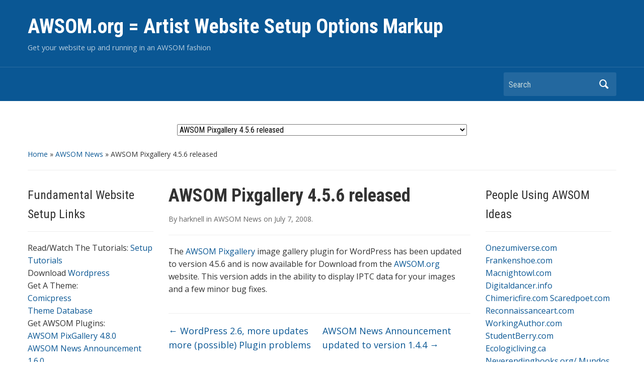

--- FILE ---
content_type: text/html; charset=UTF-8
request_url: https://www.awsom.org/2008/awsom-pixgallery-456-released/
body_size: 14517
content:
<!DOCTYPE html>
<html lang="en-US">

<head>
	<meta charset="UTF-8" />
	<meta name="viewport" content="width=device-width, initial-scale=1">

	<link rel="profile" href="http://gmpg.org/xfn/11" />
	<link rel="pingback" href="https://www.awsom.org/xmlrpc.php" />

	<title>AWSOM Pixgallery 4.5.6 released &#8211; AWSOM.org = Artist Website Setup Options Markup</title>
<meta name='robots' content='max-image-preview:large' />
<link rel='dns-prefetch' href='//fonts.googleapis.com' />
<link rel='dns-prefetch' href='//s.w.org' />
<link rel="alternate" type="application/rss+xml" title="AWSOM.org = Artist Website Setup Options Markup &raquo; Feed" href="https://www.awsom.org/feed/" />
<link rel="alternate" type="application/rss+xml" title="AWSOM.org = Artist Website Setup Options Markup &raquo; Comments Feed" href="https://www.awsom.org/comments/feed/" />
<link rel="stylesheet" href="http://www.awsom.org/wp-content/plugins/awsom-pixgallery/pixgallery.css" type="text/css" />
	<script type="text/javascript">
window._wpemojiSettings = {"baseUrl":"https:\/\/s.w.org\/images\/core\/emoji\/14.0.0\/72x72\/","ext":".png","svgUrl":"https:\/\/s.w.org\/images\/core\/emoji\/14.0.0\/svg\/","svgExt":".svg","source":{"concatemoji":"https:\/\/www.awsom.org\/wp-includes\/js\/wp-emoji-release.min.js?ver=6.0.11"}};
/*! This file is auto-generated */
!function(e,a,t){var n,r,o,i=a.createElement("canvas"),p=i.getContext&&i.getContext("2d");function s(e,t){var a=String.fromCharCode,e=(p.clearRect(0,0,i.width,i.height),p.fillText(a.apply(this,e),0,0),i.toDataURL());return p.clearRect(0,0,i.width,i.height),p.fillText(a.apply(this,t),0,0),e===i.toDataURL()}function c(e){var t=a.createElement("script");t.src=e,t.defer=t.type="text/javascript",a.getElementsByTagName("head")[0].appendChild(t)}for(o=Array("flag","emoji"),t.supports={everything:!0,everythingExceptFlag:!0},r=0;r<o.length;r++)t.supports[o[r]]=function(e){if(!p||!p.fillText)return!1;switch(p.textBaseline="top",p.font="600 32px Arial",e){case"flag":return s([127987,65039,8205,9895,65039],[127987,65039,8203,9895,65039])?!1:!s([55356,56826,55356,56819],[55356,56826,8203,55356,56819])&&!s([55356,57332,56128,56423,56128,56418,56128,56421,56128,56430,56128,56423,56128,56447],[55356,57332,8203,56128,56423,8203,56128,56418,8203,56128,56421,8203,56128,56430,8203,56128,56423,8203,56128,56447]);case"emoji":return!s([129777,127995,8205,129778,127999],[129777,127995,8203,129778,127999])}return!1}(o[r]),t.supports.everything=t.supports.everything&&t.supports[o[r]],"flag"!==o[r]&&(t.supports.everythingExceptFlag=t.supports.everythingExceptFlag&&t.supports[o[r]]);t.supports.everythingExceptFlag=t.supports.everythingExceptFlag&&!t.supports.flag,t.DOMReady=!1,t.readyCallback=function(){t.DOMReady=!0},t.supports.everything||(n=function(){t.readyCallback()},a.addEventListener?(a.addEventListener("DOMContentLoaded",n,!1),e.addEventListener("load",n,!1)):(e.attachEvent("onload",n),a.attachEvent("onreadystatechange",function(){"complete"===a.readyState&&t.readyCallback()})),(e=t.source||{}).concatemoji?c(e.concatemoji):e.wpemoji&&e.twemoji&&(c(e.twemoji),c(e.wpemoji)))}(window,document,window._wpemojiSettings);
</script>
<style type="text/css">
img.wp-smiley,
img.emoji {
	display: inline !important;
	border: none !important;
	box-shadow: none !important;
	height: 1em !important;
	width: 1em !important;
	margin: 0 0.07em !important;
	vertical-align: -0.1em !important;
	background: none !important;
	padding: 0 !important;
}
</style>
	<link rel='stylesheet' id='wp-block-library-css'  href='https://www.awsom.org/wp-includes/css/dist/block-library/style.min.css?ver=6.0.11' type='text/css' media='all' />
<style id='global-styles-inline-css' type='text/css'>
body{--wp--preset--color--black: #000000;--wp--preset--color--cyan-bluish-gray: #abb8c3;--wp--preset--color--white: #ffffff;--wp--preset--color--pale-pink: #f78da7;--wp--preset--color--vivid-red: #cf2e2e;--wp--preset--color--luminous-vivid-orange: #ff6900;--wp--preset--color--luminous-vivid-amber: #fcb900;--wp--preset--color--light-green-cyan: #7bdcb5;--wp--preset--color--vivid-green-cyan: #00d084;--wp--preset--color--pale-cyan-blue: #8ed1fc;--wp--preset--color--vivid-cyan-blue: #0693e3;--wp--preset--color--vivid-purple: #9b51e0;--wp--preset--gradient--vivid-cyan-blue-to-vivid-purple: linear-gradient(135deg,rgba(6,147,227,1) 0%,rgb(155,81,224) 100%);--wp--preset--gradient--light-green-cyan-to-vivid-green-cyan: linear-gradient(135deg,rgb(122,220,180) 0%,rgb(0,208,130) 100%);--wp--preset--gradient--luminous-vivid-amber-to-luminous-vivid-orange: linear-gradient(135deg,rgba(252,185,0,1) 0%,rgba(255,105,0,1) 100%);--wp--preset--gradient--luminous-vivid-orange-to-vivid-red: linear-gradient(135deg,rgba(255,105,0,1) 0%,rgb(207,46,46) 100%);--wp--preset--gradient--very-light-gray-to-cyan-bluish-gray: linear-gradient(135deg,rgb(238,238,238) 0%,rgb(169,184,195) 100%);--wp--preset--gradient--cool-to-warm-spectrum: linear-gradient(135deg,rgb(74,234,220) 0%,rgb(151,120,209) 20%,rgb(207,42,186) 40%,rgb(238,44,130) 60%,rgb(251,105,98) 80%,rgb(254,248,76) 100%);--wp--preset--gradient--blush-light-purple: linear-gradient(135deg,rgb(255,206,236) 0%,rgb(152,150,240) 100%);--wp--preset--gradient--blush-bordeaux: linear-gradient(135deg,rgb(254,205,165) 0%,rgb(254,45,45) 50%,rgb(107,0,62) 100%);--wp--preset--gradient--luminous-dusk: linear-gradient(135deg,rgb(255,203,112) 0%,rgb(199,81,192) 50%,rgb(65,88,208) 100%);--wp--preset--gradient--pale-ocean: linear-gradient(135deg,rgb(255,245,203) 0%,rgb(182,227,212) 50%,rgb(51,167,181) 100%);--wp--preset--gradient--electric-grass: linear-gradient(135deg,rgb(202,248,128) 0%,rgb(113,206,126) 100%);--wp--preset--gradient--midnight: linear-gradient(135deg,rgb(2,3,129) 0%,rgb(40,116,252) 100%);--wp--preset--duotone--dark-grayscale: url('#wp-duotone-dark-grayscale');--wp--preset--duotone--grayscale: url('#wp-duotone-grayscale');--wp--preset--duotone--purple-yellow: url('#wp-duotone-purple-yellow');--wp--preset--duotone--blue-red: url('#wp-duotone-blue-red');--wp--preset--duotone--midnight: url('#wp-duotone-midnight');--wp--preset--duotone--magenta-yellow: url('#wp-duotone-magenta-yellow');--wp--preset--duotone--purple-green: url('#wp-duotone-purple-green');--wp--preset--duotone--blue-orange: url('#wp-duotone-blue-orange');--wp--preset--font-size--small: 13px;--wp--preset--font-size--medium: 20px;--wp--preset--font-size--large: 36px;--wp--preset--font-size--x-large: 42px;}.has-black-color{color: var(--wp--preset--color--black) !important;}.has-cyan-bluish-gray-color{color: var(--wp--preset--color--cyan-bluish-gray) !important;}.has-white-color{color: var(--wp--preset--color--white) !important;}.has-pale-pink-color{color: var(--wp--preset--color--pale-pink) !important;}.has-vivid-red-color{color: var(--wp--preset--color--vivid-red) !important;}.has-luminous-vivid-orange-color{color: var(--wp--preset--color--luminous-vivid-orange) !important;}.has-luminous-vivid-amber-color{color: var(--wp--preset--color--luminous-vivid-amber) !important;}.has-light-green-cyan-color{color: var(--wp--preset--color--light-green-cyan) !important;}.has-vivid-green-cyan-color{color: var(--wp--preset--color--vivid-green-cyan) !important;}.has-pale-cyan-blue-color{color: var(--wp--preset--color--pale-cyan-blue) !important;}.has-vivid-cyan-blue-color{color: var(--wp--preset--color--vivid-cyan-blue) !important;}.has-vivid-purple-color{color: var(--wp--preset--color--vivid-purple) !important;}.has-black-background-color{background-color: var(--wp--preset--color--black) !important;}.has-cyan-bluish-gray-background-color{background-color: var(--wp--preset--color--cyan-bluish-gray) !important;}.has-white-background-color{background-color: var(--wp--preset--color--white) !important;}.has-pale-pink-background-color{background-color: var(--wp--preset--color--pale-pink) !important;}.has-vivid-red-background-color{background-color: var(--wp--preset--color--vivid-red) !important;}.has-luminous-vivid-orange-background-color{background-color: var(--wp--preset--color--luminous-vivid-orange) !important;}.has-luminous-vivid-amber-background-color{background-color: var(--wp--preset--color--luminous-vivid-amber) !important;}.has-light-green-cyan-background-color{background-color: var(--wp--preset--color--light-green-cyan) !important;}.has-vivid-green-cyan-background-color{background-color: var(--wp--preset--color--vivid-green-cyan) !important;}.has-pale-cyan-blue-background-color{background-color: var(--wp--preset--color--pale-cyan-blue) !important;}.has-vivid-cyan-blue-background-color{background-color: var(--wp--preset--color--vivid-cyan-blue) !important;}.has-vivid-purple-background-color{background-color: var(--wp--preset--color--vivid-purple) !important;}.has-black-border-color{border-color: var(--wp--preset--color--black) !important;}.has-cyan-bluish-gray-border-color{border-color: var(--wp--preset--color--cyan-bluish-gray) !important;}.has-white-border-color{border-color: var(--wp--preset--color--white) !important;}.has-pale-pink-border-color{border-color: var(--wp--preset--color--pale-pink) !important;}.has-vivid-red-border-color{border-color: var(--wp--preset--color--vivid-red) !important;}.has-luminous-vivid-orange-border-color{border-color: var(--wp--preset--color--luminous-vivid-orange) !important;}.has-luminous-vivid-amber-border-color{border-color: var(--wp--preset--color--luminous-vivid-amber) !important;}.has-light-green-cyan-border-color{border-color: var(--wp--preset--color--light-green-cyan) !important;}.has-vivid-green-cyan-border-color{border-color: var(--wp--preset--color--vivid-green-cyan) !important;}.has-pale-cyan-blue-border-color{border-color: var(--wp--preset--color--pale-cyan-blue) !important;}.has-vivid-cyan-blue-border-color{border-color: var(--wp--preset--color--vivid-cyan-blue) !important;}.has-vivid-purple-border-color{border-color: var(--wp--preset--color--vivid-purple) !important;}.has-vivid-cyan-blue-to-vivid-purple-gradient-background{background: var(--wp--preset--gradient--vivid-cyan-blue-to-vivid-purple) !important;}.has-light-green-cyan-to-vivid-green-cyan-gradient-background{background: var(--wp--preset--gradient--light-green-cyan-to-vivid-green-cyan) !important;}.has-luminous-vivid-amber-to-luminous-vivid-orange-gradient-background{background: var(--wp--preset--gradient--luminous-vivid-amber-to-luminous-vivid-orange) !important;}.has-luminous-vivid-orange-to-vivid-red-gradient-background{background: var(--wp--preset--gradient--luminous-vivid-orange-to-vivid-red) !important;}.has-very-light-gray-to-cyan-bluish-gray-gradient-background{background: var(--wp--preset--gradient--very-light-gray-to-cyan-bluish-gray) !important;}.has-cool-to-warm-spectrum-gradient-background{background: var(--wp--preset--gradient--cool-to-warm-spectrum) !important;}.has-blush-light-purple-gradient-background{background: var(--wp--preset--gradient--blush-light-purple) !important;}.has-blush-bordeaux-gradient-background{background: var(--wp--preset--gradient--blush-bordeaux) !important;}.has-luminous-dusk-gradient-background{background: var(--wp--preset--gradient--luminous-dusk) !important;}.has-pale-ocean-gradient-background{background: var(--wp--preset--gradient--pale-ocean) !important;}.has-electric-grass-gradient-background{background: var(--wp--preset--gradient--electric-grass) !important;}.has-midnight-gradient-background{background: var(--wp--preset--gradient--midnight) !important;}.has-small-font-size{font-size: var(--wp--preset--font-size--small) !important;}.has-medium-font-size{font-size: var(--wp--preset--font-size--medium) !important;}.has-large-font-size{font-size: var(--wp--preset--font-size--large) !important;}.has-x-large-font-size{font-size: var(--wp--preset--font-size--x-large) !important;}
</style>
<link rel='stylesheet' id='academica-style-css'  href='https://www.awsom.org/wp-content/themes/academica/style.css?ver=6.0.11' type='text/css' media='all' />
<link rel='stylesheet' id='academica-style-mobile-css'  href='https://www.awsom.org/wp-content/themes/academica/media-queries.css?ver=1.0' type='text/css' media='all' />
<link rel='stylesheet' id='academica-google-font-default-css'  href='//fonts.googleapis.com/css?family=Open+Sans%3A400%2C700%7CRoboto+Condensed%3A400%2C700&#038;subset=latin%2Ccyrillic-ext%2Cgreek-ext&#038;display=swap&#038;ver=6.0.11' type='text/css' media='all' />
<link rel='stylesheet' id='dashicons-css'  href='https://www.awsom.org/wp-includes/css/dashicons.min.css?ver=6.0.11' type='text/css' media='all' />
<script type='text/javascript' src='https://www.awsom.org/wp-includes/js/jquery/jquery.min.js?ver=3.6.0' id='jquery-core-js'></script>
<script type='text/javascript' src='https://www.awsom.org/wp-includes/js/jquery/jquery-migrate.min.js?ver=3.3.2' id='jquery-migrate-js'></script>
<link rel="https://api.w.org/" href="https://www.awsom.org/wp-json/" /><link rel="alternate" type="application/json" href="https://www.awsom.org/wp-json/wp/v2/posts/285" /><link rel="EditURI" type="application/rsd+xml" title="RSD" href="https://www.awsom.org/xmlrpc.php?rsd" />
<link rel="wlwmanifest" type="application/wlwmanifest+xml" href="https://www.awsom.org/wp-includes/wlwmanifest.xml" /> 
<meta name="generator" content="WordPress 6.0.11" />
<link rel="canonical" href="https://www.awsom.org/2008/awsom-pixgallery-456-released/" />
<link rel='shortlink' href='https://www.awsom.org/?p=285' />
<link rel="alternate" type="application/json+oembed" href="https://www.awsom.org/wp-json/oembed/1.0/embed?url=https%3A%2F%2Fwww.awsom.org%2F2008%2Fawsom-pixgallery-456-released%2F" />
<link rel="alternate" type="text/xml+oembed" href="https://www.awsom.org/wp-json/oembed/1.0/embed?url=https%3A%2F%2Fwww.awsom.org%2F2008%2Fawsom-pixgallery-456-released%2F&#038;format=xml" />

</head>

<body class="post-template-default single single-post postid-285 single-format-standard">

    <svg xmlns="http://www.w3.org/2000/svg" viewBox="0 0 0 0" width="0" height="0" focusable="false" role="none" style="visibility: hidden; position: absolute; left: -9999px; overflow: hidden;" ><defs><filter id="wp-duotone-dark-grayscale"><feColorMatrix color-interpolation-filters="sRGB" type="matrix" values=" .299 .587 .114 0 0 .299 .587 .114 0 0 .299 .587 .114 0 0 .299 .587 .114 0 0 " /><feComponentTransfer color-interpolation-filters="sRGB" ><feFuncR type="table" tableValues="0 0.49803921568627" /><feFuncG type="table" tableValues="0 0.49803921568627" /><feFuncB type="table" tableValues="0 0.49803921568627" /><feFuncA type="table" tableValues="1 1" /></feComponentTransfer><feComposite in2="SourceGraphic" operator="in" /></filter></defs></svg><svg xmlns="http://www.w3.org/2000/svg" viewBox="0 0 0 0" width="0" height="0" focusable="false" role="none" style="visibility: hidden; position: absolute; left: -9999px; overflow: hidden;" ><defs><filter id="wp-duotone-grayscale"><feColorMatrix color-interpolation-filters="sRGB" type="matrix" values=" .299 .587 .114 0 0 .299 .587 .114 0 0 .299 .587 .114 0 0 .299 .587 .114 0 0 " /><feComponentTransfer color-interpolation-filters="sRGB" ><feFuncR type="table" tableValues="0 1" /><feFuncG type="table" tableValues="0 1" /><feFuncB type="table" tableValues="0 1" /><feFuncA type="table" tableValues="1 1" /></feComponentTransfer><feComposite in2="SourceGraphic" operator="in" /></filter></defs></svg><svg xmlns="http://www.w3.org/2000/svg" viewBox="0 0 0 0" width="0" height="0" focusable="false" role="none" style="visibility: hidden; position: absolute; left: -9999px; overflow: hidden;" ><defs><filter id="wp-duotone-purple-yellow"><feColorMatrix color-interpolation-filters="sRGB" type="matrix" values=" .299 .587 .114 0 0 .299 .587 .114 0 0 .299 .587 .114 0 0 .299 .587 .114 0 0 " /><feComponentTransfer color-interpolation-filters="sRGB" ><feFuncR type="table" tableValues="0.54901960784314 0.98823529411765" /><feFuncG type="table" tableValues="0 1" /><feFuncB type="table" tableValues="0.71764705882353 0.25490196078431" /><feFuncA type="table" tableValues="1 1" /></feComponentTransfer><feComposite in2="SourceGraphic" operator="in" /></filter></defs></svg><svg xmlns="http://www.w3.org/2000/svg" viewBox="0 0 0 0" width="0" height="0" focusable="false" role="none" style="visibility: hidden; position: absolute; left: -9999px; overflow: hidden;" ><defs><filter id="wp-duotone-blue-red"><feColorMatrix color-interpolation-filters="sRGB" type="matrix" values=" .299 .587 .114 0 0 .299 .587 .114 0 0 .299 .587 .114 0 0 .299 .587 .114 0 0 " /><feComponentTransfer color-interpolation-filters="sRGB" ><feFuncR type="table" tableValues="0 1" /><feFuncG type="table" tableValues="0 0.27843137254902" /><feFuncB type="table" tableValues="0.5921568627451 0.27843137254902" /><feFuncA type="table" tableValues="1 1" /></feComponentTransfer><feComposite in2="SourceGraphic" operator="in" /></filter></defs></svg><svg xmlns="http://www.w3.org/2000/svg" viewBox="0 0 0 0" width="0" height="0" focusable="false" role="none" style="visibility: hidden; position: absolute; left: -9999px; overflow: hidden;" ><defs><filter id="wp-duotone-midnight"><feColorMatrix color-interpolation-filters="sRGB" type="matrix" values=" .299 .587 .114 0 0 .299 .587 .114 0 0 .299 .587 .114 0 0 .299 .587 .114 0 0 " /><feComponentTransfer color-interpolation-filters="sRGB" ><feFuncR type="table" tableValues="0 0" /><feFuncG type="table" tableValues="0 0.64705882352941" /><feFuncB type="table" tableValues="0 1" /><feFuncA type="table" tableValues="1 1" /></feComponentTransfer><feComposite in2="SourceGraphic" operator="in" /></filter></defs></svg><svg xmlns="http://www.w3.org/2000/svg" viewBox="0 0 0 0" width="0" height="0" focusable="false" role="none" style="visibility: hidden; position: absolute; left: -9999px; overflow: hidden;" ><defs><filter id="wp-duotone-magenta-yellow"><feColorMatrix color-interpolation-filters="sRGB" type="matrix" values=" .299 .587 .114 0 0 .299 .587 .114 0 0 .299 .587 .114 0 0 .299 .587 .114 0 0 " /><feComponentTransfer color-interpolation-filters="sRGB" ><feFuncR type="table" tableValues="0.78039215686275 1" /><feFuncG type="table" tableValues="0 0.94901960784314" /><feFuncB type="table" tableValues="0.35294117647059 0.47058823529412" /><feFuncA type="table" tableValues="1 1" /></feComponentTransfer><feComposite in2="SourceGraphic" operator="in" /></filter></defs></svg><svg xmlns="http://www.w3.org/2000/svg" viewBox="0 0 0 0" width="0" height="0" focusable="false" role="none" style="visibility: hidden; position: absolute; left: -9999px; overflow: hidden;" ><defs><filter id="wp-duotone-purple-green"><feColorMatrix color-interpolation-filters="sRGB" type="matrix" values=" .299 .587 .114 0 0 .299 .587 .114 0 0 .299 .587 .114 0 0 .299 .587 .114 0 0 " /><feComponentTransfer color-interpolation-filters="sRGB" ><feFuncR type="table" tableValues="0.65098039215686 0.40392156862745" /><feFuncG type="table" tableValues="0 1" /><feFuncB type="table" tableValues="0.44705882352941 0.4" /><feFuncA type="table" tableValues="1 1" /></feComponentTransfer><feComposite in2="SourceGraphic" operator="in" /></filter></defs></svg><svg xmlns="http://www.w3.org/2000/svg" viewBox="0 0 0 0" width="0" height="0" focusable="false" role="none" style="visibility: hidden; position: absolute; left: -9999px; overflow: hidden;" ><defs><filter id="wp-duotone-blue-orange"><feColorMatrix color-interpolation-filters="sRGB" type="matrix" values=" .299 .587 .114 0 0 .299 .587 .114 0 0 .299 .587 .114 0 0 .299 .587 .114 0 0 " /><feComponentTransfer color-interpolation-filters="sRGB" ><feFuncR type="table" tableValues="0.098039215686275 1" /><feFuncG type="table" tableValues="0 0.66274509803922" /><feFuncB type="table" tableValues="0.84705882352941 0.41960784313725" /><feFuncA type="table" tableValues="1 1" /></feComponentTransfer><feComposite in2="SourceGraphic" operator="in" /></filter></defs></svg>
	
	<div id="header" class="clearfix" >

		
			<div class="inner-wrap">

				<div id="logo" class="logo-left">
					 <h1 id="site-title"> 
						<a href="https://www.awsom.org" title="AWSOM.org = Artist Website Setup Options Markup - Get your website up and running in an AWSOM fashion" rel="home">

							AWSOM.org = Artist Website Setup Options Markup
						</a>

					 </h1> 
					<p id="site-description">Get your website up and running in an AWSOM fashion</p>
				</div><!-- end #logo -->

			</div><!-- end .inner-wrap -->

			<div id="main-nav">

				<div class="inner-wrap">

					<nav class="main-navbar" role="navigation">

	                    <div class="navbar-header">
	                        
	                    </div>


	                    <div id="navbar-main">

	                        

	                    </div><!-- #navbar-main -->

	                </nav><!-- .navbar -->

					<div id="search">
						<form method="get" id="searchform" action="https://www.awsom.org/">
	<label for="s" class="assistive-text hidden">Search</label>
	<input id="s" type="text" name="s" placeholder="Search">
	<button id="searchsubmit" name="submit" type="submit">Search</button>
</form>					</div><!-- end #search -->

				</div><!-- end .inner-wrap -->

			</div><!-- end #main-nav -->

		
	</div><!-- end #header -->

	<div id="wrap">
<div id="content" class="clearfix">

	<br /><!-- Start AWSOM Archive output --><div class="awsomarchive" style="text-align: center;" >
						<form id="awsomarchiveform" action="">
			<select name="awsom_archive_chrono"  onchange="window.location =
			(document.forms.awsomarchiveform.awsom_archive_chrono[document.forms.awsomarchiveform.awsom_archive_chrono.selectedIndex].value);">
			<option value=''> AWSOM.org = Artist Website Setup Options Markup Archives </option>
				<option value='https://www.awsom.org/2012/webforums-in-the-time-of-facebook-dead-or-alive/'> Webforums In The Time Of Facebook: Dead or Alive? </option>
	<option value='https://www.awsom.org/2012/a-revival-in-the-works/'> A Revival In the Works </option>
	<option value='https://www.awsom.org/2012/awsom-news-announcement-plugin-updated-to-version-1-5-5/'> AWSOM News Announcement plugin updated to version 1.5.5 </option>
	<option value='https://www.awsom.org/2011/small-updates-to-awsom-archive-and-awsom-news-announcement-plugins/'> Small Updates to AWSOM Archive and AWSOM News Announcement Plugins </option>
	<option value='https://www.awsom.org/2011/awsom-pixgallery-4-7-0-now-available/'> AWSOM PixGallery 4.7.0 now available </option>
	<option value='https://www.awsom.org/2011/awsom-pixgallery-4-7-0-beta-2-now-available/'> AWSOM PixGallery 4.7.0 Beta 2 now available </option>
	<option value='https://www.awsom.org/2011/a-few-new-awsom-pixgallery-features-for-4-7-0/'> A Few New AWSOM PixGallery Features for 4.7.0 </option>
	<option value='https://www.awsom.org/2011/awsom-pixgallery-4-7-0-beta-now-available-for-download/'> AWSOM Pixgallery 4.7.0 Beta now available for download </option>
	<option value='https://www.awsom.org/2011/pixgallery-folder-icons-and-click-to-advance-features-now-in-demo-mode-at-awsom-org/'> Pixgallery Folder icons and Click To Advance features now in demo mode at AWSOM.org </option>
	<option value='https://www.awsom.org/2011/awsom-pixgallery-seo-features-now-in-demo-mode-at-awsom-org/'> AWSOM Pixgallery SEO features now in demo mode at AWSOM.org </option>
	<option value='https://www.awsom.org/2011/pixgallery-4-7-0-upcoming-features/'> Pixgallery 4.7.0 Upcoming Features </option>
	<option value='https://www.awsom.org/2011/awsom-pixgallery-updated-to-4-6-2/'> AWSOM Pixgallery updated to 4.6.2 </option>
	<option value='https://www.awsom.org/2010/awsom-pixgallery-updated-to-4-6-1/'> AWSOM Pixgallery updated to 4.6.1 </option>
	<option value='https://www.awsom.org/2010/awsom-pixgallery-2-6-0-released/'> AWSOM Pixgallery 2.6.0 released </option>
	<option value='https://www.awsom.org/2010/awsom-pixgallery-beta-2-now-available/'> AWSOM Pixgallery Beta 2 now available </option>
	<option value='https://www.awsom.org/2010/argh-iphone-dev-is-stupid/'> ARGH! iPhone dev is stupid </option>
	<option value='https://www.awsom.org/2010/awsom-pixgallery-4-6-0-beta-1-now-available/'> AWSOM Pixgallery 4.6.0 beta 1 now available </option>
	<option value='https://www.awsom.org/2010/seriously-pixgallery-4-6-0-is-being-developed/'> Seriously, Pixgallery 4.6.0 is being developed </option>
	<option value='https://www.awsom.org/2010/long-time-coming-possible-pixgallery-post-issues-fix/'> Long Time Coming: Possible Pixgallery Post Issues Fix </option>
	<option value='https://www.awsom.org/2009/iphone-dev-welcome-to-xcode-errors/'> Iphone Dev: Welcome to Xcode errors! </option>
	<option value='https://www.awsom.org/2009/iphone-app-dev-the-start/'> iPhone App Dev: The Start </option>
	<option value='https://www.awsom.org/2009/iphone-development-tales-the-start/'> iPhone Development tales: The Start </option>
	<option value='https://www.awsom.org/2009/even-the-mouse-uses-wordpress/'> Even The Mouse Uses WordPress </option>
	<option value='https://www.awsom.org/2009/rss-irritations-in-wordpress/'> RSS irritations in WordPress </option>
	<option value='https://www.awsom.org/2009/design-dilemmas-css-versus-tables/'> Design Dilemmas: CSS versus Tables </option>
	<option value='https://www.awsom.org/2009/awsom-pixgallery-performance-tuning/'> AWSOM Pixgallery performance tuning </option>
	<option value='https://www.awsom.org/2009/awsom-pixgallery-updated-to-4-5-10/'> AWSOM Pixgallery updated to 4.5.10 </option>
	<option value='https://www.awsom.org/2009/wordpress-2-8-compatibility-achieved/'> WordPress 2.8 compatibility achieved </option>
	<option value='https://www.awsom.org/2009/upcoming-minor-updates/'> Upcoming minor updates </option>
	<option value='https://www.awsom.org/2009/not-dead/'> Not Dead </option>
	<option value='https://www.awsom.org/2009/awsom-news-announcement-151-now-available/'> AWSOM News Announcement 1.5.1 now available </option>
	<option value='https://www.awsom.org/2009/awsom-news-announcement-plugin-updated-to-version-150/'> AWSOM News Announcement Plugin Updated to Version 1.5.0 </option>
	<option value='https://www.awsom.org/2008/how-to-compel-your-readers-to-support-you/'> How to Compel Your Readers to Support You </option>
	<option value='https://www.awsom.org/2008/pixgallery-457-released-finally/'> Pixgallery 4.5.7 released, finally :) </option>
	<option value='https://www.awsom.org/2008/awsom-news-yet-again-updated-now-147/'> AWSOM NEWS Yet again updated, now 1.4.7 </option>
	<option value='https://www.awsom.org/2008/awsom-news-announcement-updated-to-146-wordpress-27-compatible/'> AWSOM News Announcement updated to 1.4.6, WordPress 2.7 compatible </option>
	<option value='https://www.awsom.org/2008/dont-update-too-fast/'> Don&#8217;t Update Too Fast </option>
	<option value='https://www.awsom.org/2008/automattic-youve-just-got-to-stop-this-crap-now/'> Automattic: You&#8217;ve Just Got To Stop This Crap, Now! </option>
	<option value='https://www.awsom.org/2008/fashionably-obstructed-the-problem-with-many-online-clothing-retailers/'> Fashionably Obstructed: The Problem With Many Online Clothing Retailers </option>
	<option value='https://www.awsom.org/2008/wanted-awsom-columnists/'> Wanted: AWSOM Columnists </option>
	<option value='https://www.awsom.org/2008/customers-are-awesome-so-design-for-them/'> Customers Are Awesome, So Design for Them! </option>
	<option value='https://www.awsom.org/2008/the-creative-comfort-zone/'> The Creative Comfort Zone </option>
	<option value='https://www.awsom.org/2008/more-awsom-to-come/'> More AWSOM to Come </option>
	<option value='https://www.awsom.org/2008/display-a-random-sidebar-image-from-your-gallery/'> Display A Random Sidebar Image From Your Gallery </option>
	<option value='https://www.awsom.org/2008/iphone-mobile-web-finally-usable/'> iPhone Mobile Web, Finally Usable </option>
	<option value='https://www.awsom.org/2008/slow-verus-fast-access-for-your-visitors/'> Slow Verus Fast Access For your Visitors </option>
	<option value='https://www.awsom.org/2008/wordpress-262-out-now-security-update/'> WordPress 2.6.2 out now, Security Update </option>
	<option value='https://www.awsom.org/2008/if-its-not-one-thing/'> If It&#8217;s Not one thing&#8230;. </option>
	<option value='https://www.awsom.org/2008/pi-con-weekend/'> Pi-Con weekend </option>
	<option value='https://www.awsom.org/2008/webcomics-using-awsom-plugins-onezumicom-finally/'> Webcomics Using AWSOM Plugins: Onezumi.com (finally) </option>
	<option value='https://www.awsom.org/2008/as-expected-con-derailment/'> As Expected, Con Derailment </option>
	<option value='https://www.awsom.org/2008/hidden-awsom-plugin-features-creating-default-cache-and-gallery-folders/'> &#8220;Hidden&#8221; AWSOM Plugin Features: Creating default cache and gallery folders </option>
	<option value='https://www.awsom.org/2008/awsom-pixgallery-457-rc2-now-available/'> AWSOM Pixgallery 4.5.7 RC2 now available </option>
	<option value='https://www.awsom.org/2008/awsom-pixgallery-457-rc-1-now-available-for-download/'> AWSOM Pixgallery 4.5.7 RC 1 now available for Download </option>
	<option value='https://www.awsom.org/2008/apologies-for-slow-pixgallery-update-for-wordpress-26/'> Apologies for Slow PixGallery Update for WordPress 2.6 </option>
	<option value='https://www.awsom.org/2008/how-to-change-the-language-used-in-a-wordpress-plugin/'> How To Change the Language Used in a WordPress Plugin </option>
	<option value='https://www.awsom.org/2008/awsom-uninstaller-updated-to-103/'> AWSOM Uninstaller updated to 1.0.3 </option>
	<option value='https://www.awsom.org/2008/awsom-news-announcement-and-awsom-archive-updated/'> AWSOM News Announcement and AWSOM Archive updated </option>
	<option value='https://www.awsom.org/2008/wordpress-26-issues-with-awsom-pixgallery/'> WordPress 2.6 issues with AWSOM Pixgallery </option>
	<option value='https://www.awsom.org/2008/awsom-news-announcement-updated-to-version-144/'> AWSOM News Announcement updated to version 1.4.4 </option>
	<option value='https://www.awsom.org/2008/awsom-pixgallery-456-released/' selected='selected'> AWSOM Pixgallery 4.5.6 released </option>
	<option value='https://www.awsom.org/2008/wordpress-26-more-updates-more-possible-plugin-problems/'> WordPress 2.6, more updates more (possible) Plugin problems </option>
	<option value='https://www.awsom.org/2008/animenext-panel-on-online-distribution/'> AnimeNext Panel on Online Distribution </option>
	<option value='https://www.awsom.org/2008/hidden-awsom-plugin-features-display-ads-to-non-registered-users/'> &#8220;Hidden&#8221; AWSOM Plugin features: Display Ads to Non-Registered Users </option>
	<option value='https://www.awsom.org/2008/awsom-pixgallery-version-455-released/'> AWSOM Pixgallery version 4.5.5 released </option>
	<option value='https://www.awsom.org/2008/test-file-for-awsom-pixgallery-indexphp-permalinks-issue-now-available/'> Test File for AWSOM Pixgallery &#8220;index.php&#8221; permalinks issue now available </option>
	<option value='https://www.awsom.org/2008/hidden-features-custom-sub-gallery-images/'> &#8220;Hidden&#8221; AWSOM Plugin features: Custom Sub Gallery Images </option>
	<option value='https://www.awsom.org/2008/awsom-news-announcement-143-released/'> AWSOM News Announcement 1.4.3 released </option>
	<option value='https://www.awsom.org/2008/be-careful-of-the-autoupgrade-feature-in-wordpress/'> Be Careful of the Autoupgrade Feature in WordPress </option>
	<option value='https://www.awsom.org/2008/a-thank-you-for-your-support/'> A Thank You For Your Support </option>
	<option value='https://www.awsom.org/2008/awsom-news-visual-editor-test-file-available/'> UPDATED: AWSOM News Visual Editor Test File Available </option>
	<option value='https://www.awsom.org/2008/visual-editor-issues-in-awsom-news-and-pixgallery/'> Visual Editor Issues in AWSOM News and Pixgallery </option>
	<option value='https://www.awsom.org/2008/whos-using-awsom-ideas-froggy-999/'> Who&#8217;s Using AWSOM Ideas: Froggy 99.9 </option>
	<option value='https://www.awsom.org/2008/awsom-pixgallery-454-released/'> AWSOM Pixgallery 4.5.4 released </option>
	<option value='https://www.awsom.org/2008/awsom-pixgallery-454-to-be-released-soon/'> AWSOM Pixgallery 4.5.4 To Be Released Soon </option>
	<option value='https://www.awsom.org/2008/how-to-write-better-post-tiles/'> How To Write Better Post Tiles </option>
	<option value='https://www.awsom.org/2008/new-video-tutorial-available-adding-imagegallery-captions-to-awsom-pixgallery/'> New Video Tutorial Available: Adding Image/Gallery Captions to AWSOM Pixgallery </option>
	<option value='https://www.awsom.org/2008/self-hosted-blog-options-write-up/'> Self Hosted Blog Options Write Up </option>
	<option value='https://www.awsom.org/2008/first-awsom-pixgallery-video-tutorial-now-available/'> First AWSOM Pixgallery Video Tutorial Now Available </option>
	<option value='https://www.awsom.org/2008/quick-fix-for-image-uploader-issue-in-wordpress-25x/'> Quick Fix for Image Uploader issue in WordPress 2.5.x </option>
	<option value='https://www.awsom.org/2008/wordpress-251-released-major-security-fix-required/'> WordPress 2.5.1 released, major security fix required </option>
	<option value='https://www.awsom.org/2008/language-display-issues-in-wordpress/'> Language Display issues in WordPress </option>
	<option value='https://www.awsom.org/2008/spam-hack-in-progress-across-wordpress-sites/'> Spam Hack in Progress across WordPress sites </option>
	<option value='https://www.awsom.org/2008/ping-services/'> Ping Services </option>
	<option value='https://www.awsom.org/2008/as-expected-many-upgrade-issues-with-wordpress-25/'> As Expected, Many Upgrade Issues with WordPress 2.5 </option>
	<option value='https://www.awsom.org/2008/internal-server-error-500-issue-in-wordpress-25/'> Internal Server error 500 issue in WordPress 2.5 </option>
	<option value='https://www.awsom.org/2008/bam-im-rich-or-not-blog-worth-metric-tool/'> Bam! I&#8217;m Rich! (or not), Blog Worth Metric Tool </option>
	<option value='https://www.awsom.org/2008/awsom-plugins-updated-for-wordpress-25-compatibility/'> AWSOM Plugins updated for WordPress 2.5 compatibility </option>
	<option value='https://www.awsom.org/2008/the-coming-flamestorm-of-wordpress-25/'> The Coming Flamestorm of WordPress 2.5 </option>
	<option value='https://www.awsom.org/2008/mamp-testing-environment-for-os-x/'> MAMP testing environment for OS X </option>
	<option value='https://www.awsom.org/2008/wordpress-25-coming-soon-get-ready/'> WordPress 2.5 coming soon, get ready </option>
	<option value='https://www.awsom.org/2008/awsom-uninstaller-updated-to-version-101/'> AWSOM Uninstaller updated to version 1.0.1 </option>
	<option value='https://www.awsom.org/2008/awsom-archive-140-released/'> AWSOM Archive 1.4.0 released </option>
	<option value='https://www.awsom.org/2008/how-to-lose-an-entire-week/'> How to Lose an Entire Week </option>
	<option value='https://www.awsom.org/2008/awsom-uninstaller-100-released/'> AWSOM Uninstaller 1.0.0 released </option>
	<option value='https://www.awsom.org/2008/awsom-pixgallery-452-released/'> AWSOM Pixgallery 4.5.2 released </option>
	<option value='https://www.awsom.org/2008/upcoming-dev-items-plus-uninstaller/'> Upcoming Dev items, plus Uninstaller </option>
	<option value='https://www.awsom.org/2008/awsom-pixgallery-451-released/'> AWSOM Pixgallery 4.5.1 released </option>
	<option value='https://www.awsom.org/2008/next-awsom-pixgallery-release-details-so-far/'> Next AWSOM Pixgallery release details (so far) </option>
	<option value='https://www.awsom.org/2008/awsom-pixgallery-450-released/'> AWSOM Pixgallery 4.5.0 released </option>
	<option value='https://www.awsom.org/2008/awsom-pixgallery-450-beta-2-now-available-for-download/'> AWSOM Pixgallery 4.5.0 Beta 2 now available for Download </option>
	<option value='https://www.awsom.org/2008/current-development-snapshot-awsom-pixgallery-450/'> (And Updated One Last Time) Current Development Snapshot: AWSOM Pixgallery 4.5.0 </option>
	<option value='https://www.awsom.org/2008/on-the-same-track-as-last-post/'> On the Same Track as Last Post </option>
	<option value='https://www.awsom.org/2008/urgent-security-issue-upgrade-wordpress-to-233-now/'> Urgent Security Issue, Upgrade WordPress to 2.3.3 Now! </option>
	<option value='https://www.awsom.org/2008/awsom-pixgallery-450-beta-with-iis-test-fix-code-released/'> AWSOM Pixgallery 4.5.0 beta with IIS Test Fix code Released </option>
	<option value='https://www.awsom.org/2008/further-information-for-windows-iis-users-and-pixgallery/'> Further Information For Windows IIS users and Pixgallery </option>
	<option value='https://www.awsom.org/2008/another-comic-moves-to-wordpress-yada-yada-yada/'> Another Comic moves to WordPress, yada, yada, yada&#8230;. </option>
	<option value='https://www.awsom.org/2008/yet-another-troubleshooting-page-update/'> Yet Another Troubleshooting Page Update </option>
	<option value='https://www.awsom.org/2008/security-a-focus-as-wordpress-matures/'> Security a focus as WordPress Matures </option>
	<option value='https://www.awsom.org/2008/awsom-plugin-troubleshooting-page-updated/'> AWSOM Plugin Troubleshooting page updated </option>
	<option value='https://www.awsom.org/2008/im-teaching-a-wordpress-class-at-katsucon/'> I&#8217;m Teaching a WordPress Class at Katsucon </option>
	<option value='https://www.awsom.org/2008/awsom-pixgallery-445-released/'> AWSOM Pixgallery 4.4.5 released </option>
	<option value='https://www.awsom.org/2008/new-minor-release-of-awsom-pixgallery-this-week/'> New minor Release of AWSOM Pixgallery this week </option>
	<option value='https://www.awsom.org/2008/tutorial-how-to-display-custom-content-on-the-wordpress-index-page/'> Tutorial: How to Display Custom Content on the WordPress Index Page </option>
	<option value='https://www.awsom.org/2008/awsom-archive-updated-to-version-130/'> AWSOM Archive updated to version 1.3.0 </option>
	<option value='https://www.awsom.org/2008/awsom-news-announcement-quickly-updated-to-141/'> AWSOM News Announcement quickly updated to 1.4.1 </option>
	<option value='https://www.awsom.org/2008/awsom-news-announcment-plugin-updated-to-version-140/'> AWSOM News Announcement plugin updated to version 1.4.0 </option>
	<option value='https://www.awsom.org/2008/happily-out-of-a-mod-job/'> Happily out of a Mod Job </option>
	<option value='https://www.awsom.org/2008/awsom-news-announcement-140-beta-2-released/'> AWSOM News Announcement 1.4.0 Beta 2 released </option>
	<option value='https://www.awsom.org/2008/the-pc-weenies-joins-the-wordpress-avalanche/'> The PC Weenies joins the WordPress avalanche </option>
	<option value='https://www.awsom.org/2007/awsom-archive-plugin-updated-to-123/'> AWSOM Archive plugin updated to 1.2.3 </option>
	<option value='https://www.awsom.org/2007/wordpress-232-released-critical-update/'> WordPress 2.3.2 released, Critical Update! </option>
	<option value='https://www.awsom.org/2007/awsom-news-140-beta-1-released/'> AWSOM News 1.4.0 Beta 1 released </option>
	<option value='https://www.awsom.org/2007/awsom-news-announcement-plugin-updated-to-134/'> AWSOM News Announcement plugin updated to 1.3.4 </option>
	<option value='https://www.awsom.org/2007/holiday-slowdown/'> Holiday Slowdown </option>
	<option value='https://www.awsom.org/2007/awsom-pixgallery-444-released/'> AWSOM Pixgallery 4.4.4 released </option>
	<option value='https://www.awsom.org/2007/the-gigcast-webcomic-news-and-running-wordpress-double-whammy/'> The Gigcast: Webcomic news and running WordPress double whammy </option>
	<option value='https://www.awsom.org/2007/awsom-pixgallery-444-rc1-now-available/'> AWSOM Pixgallery 4.4.4 rc1 now available </option>
	<option value='https://www.awsom.org/2007/webcomics-using-wordpress-pvponline/'> Webcomics Using WordPress: PvPonline </option>
	<option value='https://www.awsom.org/2007/awsom-pixgallery-444-beta-4-released/'> AWSOM Pixgallery 4.4.4 Beta 4 released </option>
	<option value='https://www.awsom.org/2007/sharing-revisited/'> Sharing Revisited </option>
	<option value='https://www.awsom.org/2007/with-a-little-help-from-friends/'> With a little help from friends&#8230;. </option>
	<option value='https://www.awsom.org/2007/vectormagic-how-to-make-your-images-into-merchandise/'> VectorMagic: How to make your images into merchandise </option>
	<option value='https://www.awsom.org/2007/a-reminder-of-why-beta-software-is-called-that/'> A reminder of why Beta software is called that </option>
	<option value='https://www.awsom.org/2007/awsom-news-announcement-plugin-updated-to-133/'> AWSOM News Announcement plugin updated to 1.3.3 </option>
	<option value='https://www.awsom.org/2007/awsom-pixgallery-beta-3-released/'> AWSOM Pixgallery Beta 3 released </option>
	<option value='https://www.awsom.org/2007/site-update-schedule/'> Site Update Schedule </option>
	<option value='https://www.awsom.org/2007/new-dojo-javascript-toolkit-for-free/'> New Dojo Javascript toolkit for free </option>
	<option value='https://www.awsom.org/2007/awsom-pixgallery-beta-release-2-now-available/'> AWSOM Pixgallery Beta release 2 now available </option>
	<option value='https://www.awsom.org/2007/when-bizarre-web-server-errors-strike-check-file-ownership/'> When Bizarre Web Server Errors Strike: Check File Ownership </option>
	<option value='https://www.awsom.org/2007/phpbb-expire-unactivated-users-mod-updated-to-201/'> PhpBB: Expire Unactivated Users mod updated to 2.0.1 </option>
	<option value='https://www.awsom.org/2007/awsom-archive-plugin-updated-to-122/'> AWSOM Archive Plugin updated to 1.2.2 </option>
	<option value='https://www.awsom.org/2007/awsom-news-announcement-updated-to-132/'> AWSOM News Announcement updated to 1.3.2 </option>
	<option value='https://www.awsom.org/2007/exciting-developments-in-open-source-magento-commerce/'> Exciting Developments in Open Source: Magento Commerce </option>
	<option value='https://www.awsom.org/2007/information-every-wordpress-user-should-know-and-post-when-problems-strike/'> Information every WordPress user should know and post when problems strike </option>
	<option value='https://www.awsom.org/2007/delays-delays/'> Delays, Delays </option>
	<option value='https://www.awsom.org/2007/very-useful-plugins-subscribe-to-comments/'> Very Useful Plugins: Subscribe to Comments </option>
	<option value='https://www.awsom.org/2007/wordpress-231-now-available/'> WordPress 2.3.1 now available </option>
	<option value='https://www.awsom.org/2007/webcomics-plugin-stripshow-15-final-released/'> Webcomics plugin StripShow 1.5 Final released </option>
	<option value='https://www.awsom.org/2007/first-wordpress-23-vulnerability-found-same-for-earlier-versions/'> First WordPress 2.3 vulnerability found, same for earlier versions </option>
	<option value='https://www.awsom.org/2007/webcomics-becoming-more-established-comicsbyus/'> Webcomics becoming more established: Comicsby.us </option>
	<option value='https://www.awsom.org/2007/little-tips-who-loves-you/'> Little Tips: Who loves you? </option>
	<option value='https://www.awsom.org/2007/the-importance-of-traffic-metrics-not/'> The Importance of Traffic Metrics, Not </option>
	<option value='https://www.awsom.org/2007/wordpress-administration-on-the-run-wphone-plugin/'> WordPress Administration On The Run: Wphone Plugin </option>
	<option value='https://www.awsom.org/2007/new-awsom-pixgallery-444-beta-released/'> New AWSOM Pixgallery 4.4.4 Beta released </option>
	<option value='https://www.awsom.org/2007/stripshow-webcomic-plugin-for-wordpress/'> Stripshow Webcomic plugin for WordPress </option>
	<option value='https://www.awsom.org/2007/kimili-flash-embed-plugin-updated-to-14/'> Kimili Flash Embed Plugin updated to 1.4 </option>
	<option value='https://www.awsom.org/2007/contact-form-wspam-protection-updated-to-207/'> Contact Form W/Spam Protection updated to 2.0.7 </option>
	<option value='https://www.awsom.org/2007/awsom-news-announcement-131-released/'> AWSOM News Announcement 1.3.1 released </option>
	<option value='https://www.awsom.org/2007/little-tips-when-upgrade-issues-happen-dont-panic/'> Little Tips: When Upgrade Issues Happen, Don&#8217;t Panic </option>
	<option value='https://www.awsom.org/2007/awsom-plugins-compatible-with-wordpress-23/'> AWSOM plugins compatible with WordPress 2.3 </option>
	<option value='https://www.awsom.org/2007/wordpress-23-released-go-slow/'> WordPress 2.3 released, Go Slow </option>
	<option value='https://www.awsom.org/2007/studies-in-frustration-upgrading/'> Studies In Frustration: Upgrading </option>
	<option value='https://www.awsom.org/2007/restructuring-in-progress/'> Restructuring in Progress </option>
	<option value='https://www.awsom.org/2007/awsom-archive-updated-to-version-120/'> AWSOM Archive updated to version 1.2.0 </option>
	<option value='https://www.awsom.org/2007/new-awsom-drop-down-archive-release-soon/'> New AWSOM Drop Down Archive Release Soon </option>
	<option value='https://www.awsom.org/2007/awsom-pixgallery-pre-release-444-beta-test-version-available/'> AWSOM Pixgallery Pre-release 4.4.4 beta test version available </option>
	<option value='https://www.awsom.org/2007/wordpress-223-released-security-update/'> WordPress 2.2.3 released, Security update </option>
	<option value='https://www.awsom.org/2007/wordpress-23-upcoming-issues/'> WordPress 2.3 Upcoming Issues </option>
	<option value='https://www.awsom.org/2007/wheres-all-the-blogging-news/'> Where&#8217;s All The Blogging News? </option>
	<option value='https://www.awsom.org/2007/memory-outage-errors-in-wordpress/'> Memory Outage Errors in WordPress </option>
	<option value='https://www.awsom.org/2007/upcoming-development/'> Upcoming Development </option>
	<option value='https://www.awsom.org/2007/webcomic-sites-using-wordpress-deadofsummerorg/'> Webcomic Sites Using WordPress: DeadofSummer.org </option>
	<option value='https://www.awsom.org/2007/awsom-pixgallery-443-se-released/'> AWSOM Pixgallery 4.4.3 SE released </option>
	<option value='https://www.awsom.org/2007/thank-you-to-advertisers/'> Thank You To Advertisers </option>
	<option value='https://www.awsom.org/2007/how-to-add-an-audio-player-to-your-wordpress-site/'> How To: Add an Audio Player To Your WordPress Site </option>
	<option value='https://www.awsom.org/2007/firefox-wordpress-one-click-done/'> Firefox, WordPress, One Click, Done! </option>
	<option value='https://www.awsom.org/2007/awsom-news-announcement-130-released/'> AWSOM News Announcement 1.3.0 released </option>
	<option value='https://www.awsom.org/2007/update-to-awsom-news-announcement-soon/'> Update to AWSOM News Announcement soon </option>
	<option value='https://www.awsom.org/2007/security-scanner-plugin-for-wordpress/'> Security Scanner Plugin for WordPress </option>
	<option value='https://www.awsom.org/2007/web-navigation-and-how-not-to-piss-off-visitors/'> Web Navigation and How Not To Piss Off Visitors </option>
	<option value='https://www.awsom.org/2007/the-mindset-of-a-web-developer/'> The Mindset of a Web Developer </option>
	<option value='https://www.awsom.org/2007/the-publicprivate-line-in-blogging/'> The Public/Private Line in Blogging </option>
	<option value='https://www.awsom.org/2007/another-spam-tool/'> Another Spam Tool </option>
	<option value='https://www.awsom.org/2007/list-of-essential-plugins-including-some-of-mine/'> List of Essential Plugins (Including some of Mine) </option>
	<option value='https://www.awsom.org/2007/how-to-test-your-site-on-your-pc-part-2/'> How To: Test Your Site on Your PC Part 2 </option>
	<option value='https://www.awsom.org/2007/little-tips-3-ajax-can-be-more-haxxed/'> Little Tips 3: AJAX Can be More Haxxed </option>
	<option value='https://www.awsom.org/2007/wordpress-222-and-2011-released/'> WordPress 2.2.2 and 2.0.11 released </option>
	<option value='https://www.awsom.org/2007/off-the-tracks/'> (UPDATED) Off the Tracks </option>
	<option value='https://www.awsom.org/2007/geeks-blogging-tips-part-1-and-2/'> Geeks Blogging Tips Part 1 and 2 </option>
	<option value='https://www.awsom.org/2007/behind-the-scenes-work/'> Behind the Scenes Work </option>
	<option value='https://www.awsom.org/2007/awsom-ideas-linking-now-available/'> AWSOM Ideas linking now available </option>
	<option value='https://www.awsom.org/2007/the-legal-issues-of-website-publishing/'> The Legal Issues of Website Publishing </option>
	<option value='https://www.awsom.org/2007/awsom-news-announcement-plugin-updated-to-124/'> AWSOM News Announcement Plugin updated to 1.2.4 </option>
	<option value='https://www.awsom.org/2007/alternate-image-galleries-nextgen/'> Alternate Image Galleries: NextGen </option>
	<option value='https://www.awsom.org/2007/web-page-analyzer-website/'> Web Page Analyzer website </option>
	<option value='https://www.awsom.org/2007/how-to-test-your-site-on-your-own-pc/'> How To: Test Your Site On Your Own PC </option>
	<option value='https://www.awsom.org/2007/wordpresscom-versus-wordpressorg/'> WordPress.com versus WordPress.org </option>
	<option value='https://www.awsom.org/2007/flock-a-new-blog-friendly-web-browser/'> Flock: A New Blog Friendly Web Browser (UPDATED) </option>
	<option value='https://www.awsom.org/2007/little-tips-2/'> Little Tips 2 </option>
	<option value='https://www.awsom.org/2007/awsom-on-vactation/'> AWSOM on Vacation </option>
	<option value='https://www.awsom.org/2007/weekly-update-releases-archive-and-news-announcement-plugins-updated/'> Weekly Update Releases: Archive and News Announcement plugins Updated </option>
	<option value='https://www.awsom.org/2007/awsom-news-announcement-updated-to-122/'> AWSOM News Announcement updated to 1.2.2 </option>
	<option value='https://www.awsom.org/2007/awsom-pixgallery-plugin-updated-to-version-442-se/'> AWSOM Pixgallery plugin updated to version 4.4.2 SE </option>
	<option value='https://www.awsom.org/2007/awsom-news-announcement-120-released/'> AWSOM News Announcement 1.2.0 released </option>
	<option value='https://www.awsom.org/2007/awsom-drop-down-archive-updated-to-102/'> AWSOM Drop Down Archive updated to 1.0.2 </option>
	<option value='https://www.awsom.org/2007/social-bookmarking-good-or-bad/'> Social Bookmarking, Good or Bad? </option>
	<option value='https://www.awsom.org/2007/wordpress-221-released/'> WordPress 2.2.1 released </option>
	<option value='https://www.awsom.org/2007/photopress-theme-now-available/'> PhotoPress Theme Now Available </option>
	<option value='https://www.awsom.org/2007/wpzipper-updated-now-with-awsom-plugins/'> WPZipper updated, now with AWSOM plugins </option>
	<option value='https://www.awsom.org/2007/awsom-news-announcement-20-in-development/'> AWSOM News Announcement 2.0 in development </option>
	<option value='https://www.awsom.org/2007/important-awsom-pixgallery-news-read-this/'> Important AWSOM Pixgallery News, read this! </option>
	<option value='https://www.awsom.org/2007/yikes-awsom-pixgallery-quickly-updated-to-441/'> Yikes! AWSOM Pixgallery quickly updated to 4.4.1 </option>
	<option value='https://www.awsom.org/2007/awsom-pixgallery-440-now-available/'> AWSOM Pixgallery 4.4.0 now available </option>
	<option value='https://www.awsom.org/2007/wordpress-22-security-issue-patch-it-now/'> WordPress 2.2 Security Issue, patch it now </option>
	<option value='https://www.awsom.org/2007/thanks-steve-more-work-for-web-designers/'> Thanks Steve, More Work for Web Designers </option>
	<option value='https://www.awsom.org/2007/contact-form-plugin-updated-to-204/'> Contact Form plugin updated to 2.0.4 </option>
	<option value='https://www.awsom.org/2007/where-else-to-get-wordpress-answers/'> Where Else to Get WordPress Answers </option>
	<option value='https://www.awsom.org/2007/so-you-want-a-store/'> So you want a Store&#8230; </option>
	<option value='https://www.awsom.org/2007/awsom-pixgallery-440-snapshot/'> AWSOM Pixgallery 4.4.0 Snapshot </option>
	<option value='https://www.awsom.org/2007/so-you-want-a-forum/'> So You Want A Forum&#8230;. </option>
	<option value='https://www.awsom.org/2007/contribute-to-comicpress-development/'> Contribute To ComicPress Development </option>
	<option value='https://www.awsom.org/2007/critical-wordpress-exploit-in-version-213/'> Critical WordPress Exploit in Version 2.1.3 </option>
	<option value='https://www.awsom.org/2007/change-your-wordpress-prefix/'> Change your WordPress prefix </option>
	<option value='https://www.awsom.org/2007/webcomic-community-at-transplant-comics/'> Webcomic Community at Transplant Comics </option>
	<option value='https://www.awsom.org/2007/awsom-news-announcement-updated-to-version-111/'> AWSOM News Announcement updated to version 1.1.1 </option>
	<option value='https://www.awsom.org/2007/comic-navigation-arrows-plugin/'> Comic Navigation Arrows Plugin </option>
	<option value='https://www.awsom.org/2007/a-return-to-advertising-maybe/'> A Return To Advertising, Maybe </option>
	<option value='https://www.awsom.org/2007/wheres-all-the-webcomic-news-fit-too-read/'> Where&#8217;s All The Webcomic News Fit To Read? </option>
	<option value='https://www.awsom.org/2007/little-tips-no1/'> Little Tips No.1 </option>
	<option value='https://www.awsom.org/2007/things-to-think-about-when-designing-your-site/'> Things to Think About When Designing Your Site </option>
	<option value='https://www.awsom.org/2007/simple-one-zip-file-wordpress-installs-with-plugins/'> Simple One Zip File WordPress Installs With Plugins </option>
	<option value='https://www.awsom.org/2007/learn-to-write/'> Learn To Write :) </option>
	<option value='https://www.awsom.org/2007/awsom-drop-down-archive-updated-to-101/'> AWSOM Drop Down Archive updated to 1.0.1 </option>
	<option value='https://www.awsom.org/2007/how-strong-is-your-site/'> How &#8220;Strong&#8221; is your Site? </option>
	<option value='https://www.awsom.org/2007/how-fast-does-your-site-load/'> How Fast Does Your Site Load? </option>
	<option value='https://www.awsom.org/2007/some-widgets-to-play-with-for-wordpress-22/'> Some Widgets to Play With for WordPress 2.2 </option>
	<option value='https://www.awsom.org/2007/akismet-plugin-security-issue-replace-immediately/'> Akismet plugin Security issue, replace immediately </option>
	<option value='https://www.awsom.org/2007/wordpress-22-released/'> WordPress 2.2 released </option>
	<option value='https://www.awsom.org/2007/yellowfish-image-gallery/'> Yellowfish Image Gallery </option>
	<option value='https://www.awsom.org/2007/minor-bugfix-to-awsom-pixgallery/'> Minor bugfix to Awsom pixgallery </option>
	<option value='https://www.awsom.org/2007/webcomic-sites-using-wordpress-applegeekscom/'> Webcomic sites using WordPress: Applegeeks.com </option>
	<option value='https://www.awsom.org/2007/awsom-plugins-compatible-with-wordpress-22/'> AWSOM plugins Compatible With WordPress 2.2 </option>
	<option value='https://www.awsom.org/2007/awsom-pixgallery-install-and-options-guides-updated/'> AWSOM Pixgallery Install and Options Guides Updated </option>
	<option value='https://www.awsom.org/2007/awsom-pixgallery-440-now-in-development/'> AWSOM Pixgallery 4.4.0 now in development </option>
	<option value='https://www.awsom.org/2007/wordpress-contact-form-updated-to-201/'> WordPress Contact Form updated to 2.0.1 </option>
	<option value='https://www.awsom.org/2007/sort-of-off-topic-but-art-oriented/'> Sort of Off Topic, but Art Oriented </option>
	<option value='https://www.awsom.org/2007/awsom-pixgallery-install-guide-up-now/'> AWSOM Pixgallery Install Guide Up Now </option>
	<option value='https://www.awsom.org/2007/troubleshooting-guide-for-awsom-plugins-now-up/'> Troubleshooting guide for AWSOM plugins now up </option>
	<option value='https://www.awsom.org/2007/canvas-theme-creator-for-wordpress/'> Canvas Theme Creator for WordPress </option>
	<option value='https://www.awsom.org/2007/the-importance-of-looking-at-your-url-before-you-register-it/'> The Importance of Looking at your URL before you register it. </option>
	<option value='https://www.awsom.org/2007/download-link-error-corrected-for-awsom-drop-down-archive/'> Download link error corrected for AWSOM Drop Down Archive </option>
	<option value='https://www.awsom.org/2007/non-registered-users-can-now-comment/'> Non-registered Users can now comment </option>
	<option value='https://www.awsom.org/2007/awsom-drop-down-archive-100-released/'> AWSOM Drop Down Archive 1.0.0 released </option>
	<option value='https://www.awsom.org/2007/awsom-pixgallery-options-guide-now-available/'> AWSOM Pixgallery Options Guide now available </option>
	<option value='https://www.awsom.org/2007/awsom-news-110-now-available/'> AWSOM News 1.1.0 Now Available </option>
	<option value='https://www.awsom.org/2007/awsom-news-announcement-version-110-out-soon/'> AWSOM News Announcement version 1.1.0 out soon </option>
	<option value='https://www.awsom.org/2007/wordpress-plugin-search-sites/'> WordPress Plugin Search Sites </option>
	<option value='https://www.awsom.org/2007/wordpress-theme-database/'> WordPress Theme Database </option>
	<option value='https://www.awsom.org/2007/awsom-pixgallery-updated-to-version-434/'> AWSOM Pixgallery updated to version 4.3.4 </option>
	<option value='https://www.awsom.org/2007/wordpress-permalinks-setup/'> WordPress Permalinks Setup </option>
	<option value='https://www.awsom.org/2007/uh-dont-do-these-things-on-your-site/'> Uh, Don&#8217;t do these things on your site </option>
	<option value='https://www.awsom.org/2007/comicpress-theme-for-wordpress-updated/'> ComicPress theme for WordPress Updated </option>
	<option value='https://www.awsom.org/2007/wordpress-seo-list-and-tips/'> WordPress SEO list and tips </option>
	<option value='https://www.awsom.org/2007/post-install-checklist-for-wordpress/'> Post-Install Checklist for WordPress </option>
	<option value='https://www.awsom.org/2007/first-set-of-awsom-wordpress-tutorials-available-now/'> First set of AWSOM WordPress tutorials available now </option>
	<option value='https://www.awsom.org/2007/test/'> The long road ahead </option>
			</select>
			</form>			</div><br /><!-- End AWSOM Archive Output -->


	<div class="column column-title">
		<div id="crumbs">
	<p><a href="https://www.awsom.org">Home</a> &raquo; <a href="https://www.awsom.org/category/awsom-news/">AWSOM News</a> &raquo; <span class="current">AWSOM Pixgallery 4.5.6 released</span></p>
</div><!-- end #crumbs -->	</div><!-- end .column-title -->

		<div class="column column-narrow">
		<div id="text-3" class="widget clearfix widget_text"><h3 class="heading">Fundamental Website Setup Links</h3>			<div class="textwidget">Read/Watch The Tutorials: <a href="http://www.awsom.org/tutorialsvideo/" title="Read the AWSOM.org Wordpress Tutorials">Setup Tutorials</a><br>
Download <a href="http://www.wordpress.org" target="_blank" rel="noopener">Wordpress</a><br>Get A Theme:<br><a href="http://www.mindfaucet.com/comicpress/" target="_blank" rel="noopener">Comicpress</a><br><a href="http://themes.wordpress.net/" target="_blank" rel="noopener">Theme Database</a><br>Get AWSOM Plugins:<br>
<a href="http://www.awsom.org/awsom-pixgallery/" title="A Wordpress native plugin to archive and display your images, webcomic or photos">AWSOM PixGallery 4.8.0</a><br>
<a href="http://www.awsom.org/awsom-easier-news/" title="A Wordpress plugin to place a News Announcement above your posts on the Index page">AWSOM  News Announcement 1.6.0</a><br><a href="http://www.awsom.org/awsom-drop-down-archive/" title="Wordpress Plugin to place a drop down archive at the top of the Index page">AWSOM Archive 1.4.3</a><br /><a href="
http://www.awsom.org/awsom-uninstaller-100/" title="Uninstall any AWSOM plugin from your Wordpress Database">AWSOM Uninstaller 1.0.4</a><br>Search For New Plugins:<br><a href="http://codex.wordpress.org/Plugins" target="_blank" title="Wordpress hosted Plugins database" rel="noopener">Plugin Codex</a><br><a href="http://wp-plugins.net/" target="_blank" title="Another huge database of Wordpress Plugins" rel="noopener">WP-Plugins.net</a><br>

Get AWSOM Support:
<a href="http://www.awsom.org/awsom-plugins-troubleshootingfaq-guide/" title="Having a problem with a Wordpress plugin, check here for answers">Plugin FAQs</a>
</div>
		</div>	</div><!-- end .column-narrow -->
	
	<div class="column column-content single">

		
<div id="post-285" class="post-285 post type-post status-publish format-standard hentry category-awsom-news">

	<h1 class="title-header">AWSOM Pixgallery 4.5.6 released</h1>
	<div class="entry-meta">
		<span class="by-author">By <span class="author vcard"><a class="url fn n" href="https://www.awsom.org/author/harknell/" title="View all posts by harknell" rel="author">harknell</a></span> </span>in <span class="category"><a href="https://www.awsom.org/category/awsom-news/" rel="category tag">AWSOM News</a></span> on <span class="datetime"><a href="https://www.awsom.org/2008/awsom-pixgallery-456-released/" title="11:01 am" rel="bookmark"><time class="entry-date" datetime="2008-07-07T11:01:07-04:00" pubdate>July 7, 2008</time></a></span>.	</div><!-- end .entry-meta -->

	<div class="entry-content clearfix">
		<p>The <a href="http://www.awsom.org/awsom-pixgallery/">AWSOM Pixgallery</a> image gallery plugin for WordPress has been updated to version 4.5.6 and is now available for Download from the <a href="http://www.awsom.org">AWSOM.org</a> website. This version adds in the ability to display IPTC data for your images and a few minor bug fixes. </p>
	</div><!-- end .entry-content -->

    <div class="entry-meta">
            </div><!-- end .entry-meta -->

</div><!-- end #post-## -->
		<div class="navigation clearfix">
			<span class="alignleft"><a href="https://www.awsom.org/2008/wordpress-26-more-updates-more-possible-plugin-problems/" rel="prev"><span class="meta-nav">&larr;</span> WordPress 2.6, more updates more (possible) Plugin problems</a></span>			<span class="alignright"><a href="https://www.awsom.org/2008/awsom-news-announcement-updated-to-version-144/" rel="next">AWSOM News Announcement updated to version 1.4.4 <span class="meta-nav">&rarr;</span></a></span>		</div><!-- end .navigation -->

		
<div id="comments">

	
</div><!-- #comments -->
	</div><!-- end .column-content -->

		<div class="column column-narrow column-last">
		<div id="text-5" class="widget clearfix widget_text"><h3 class="heading">People Using AWSOM Ideas</h3>			<div class="textwidget"><a href="http://www.onezumiverse.com" title="The Art/Blog of Onezumi, The Artist of the Webcomic at www.Onezumi.com">Onezumiverse.com</a>
<a href="http://www.frankenshoe.com" title="The Monster and Fantasy Art of the artist Xyloart">Frankenshoe.com</a>
<a href="http://www.macnightowl.com" title="Cutting edge tech commentaries from best-selling author Gene Steinberg.">Macnightowl.com</a>
<a href="http://digitaldancer.info" title="Music is Our Religion.">Digitaldancer.info</a>
<a href="http://www.chimericfire.com/">Chimericfire.com</a>
<a href="http://www.scaredpoet.com" title="Resist. Unlearn. Defy.">Scaredpoet.com</a>
<a href="http://www.reconnaissanceart.com/" title="Kali Talâ's fine art and photography weblog">Reconnaissanceart.com</a>
<a href="http://www.workingauthor.com/">WorkingAuthor.com</a>
<a href="http://www.studentberry.com/blog/">StudentBerry.com</a>
<a href="http://www.ecologicliving.ca">Ecologicliving.ca</a>
<a href="http://www.neverendingbooks.org/">Neverendingbooks.org/</a>
<a href="http://www.mundosrol.com/">Mundos Roleros</a>
<a href="http://brokenreploid.com/">BrokenReploid.com</a>
<a href="http://www.podfeet.com/wordpress/" title="A technology geek podcast with an EVER so slight Macintosh bias!">NosillaCast</a><br />
<a href="http://roguefestival.com/rogue08/">Rogue Festival 2008</a><br /><a href="http://brightredtechnologies.com/taxcenter/">Bright Red Technologies Tax Center</a><br /><a href="http://www.celebrity-fashion.net/" title="The Style, The Stars, The Trends">Celebrity-Fashion.net</a><br /><a href="http://newsite.fm1051.net/" >FM 105.1</a>
<br />
<a href="http://www.tanojewelry.com/fashionjewelryblog/" >TanoJewelry.com</a>
<br><br>

<a href="http://www.awsom.org/?page_id=121" title="Click Here to find out how to add your site to the list!">Get Added To The List</a>
</div>
		</div><div id="text-6" class="widget clearfix widget_text"><h3 class="heading">Support Open Source Software</h3>			<div class="textwidget">Hi, Thank you for coming to AWSOM.org. We appreciate you visiting and hope you can support us in our efforts with free and open source software.</div>
		</div>	</div><!-- end .column-narrow -->
	
	
</div><!-- end #content -->

			<div id="footer" class="clearfix">
				
								<p class="copy">
 					Powered by <a href="http://wordpress.org">WordPress</a> / Academica WordPress Theme by <a href="http://www.wpzoom.com" rel="nofollow">WPZOOM</a>				</p>
			</div><!-- end #footer -->
		</div><!-- end #wrap -->

		<div id="awsomfootercredit"><!--- AWSOM Pixgallery Footer Credit Block -->
 <a href="http://www.awsom.org" title="AWSOM Plugin Powered">AWSOM Powered</a>
</div><!--- end AWSOM Pixgallery Footer Credit Block -->
<script type='text/javascript' src='https://www.awsom.org/wp-content/themes/academica/js/jquery.mmenu.min.all.js?ver=20150325' id='mmenu-js'></script>
<script type='text/javascript' src='https://www.awsom.org/wp-content/themes/academica/js/superfish.min.js?ver=20150325' id='superfish-js'></script>
<script type='text/javascript' src='https://www.awsom.org/wp-content/themes/academica/js/functions.js?ver=20150325' id='academica-script-js'></script>
	</body>
</html>

<!-- Page cached by LiteSpeed Cache 6.5.2 on 2026-01-20 21:49:19 -->